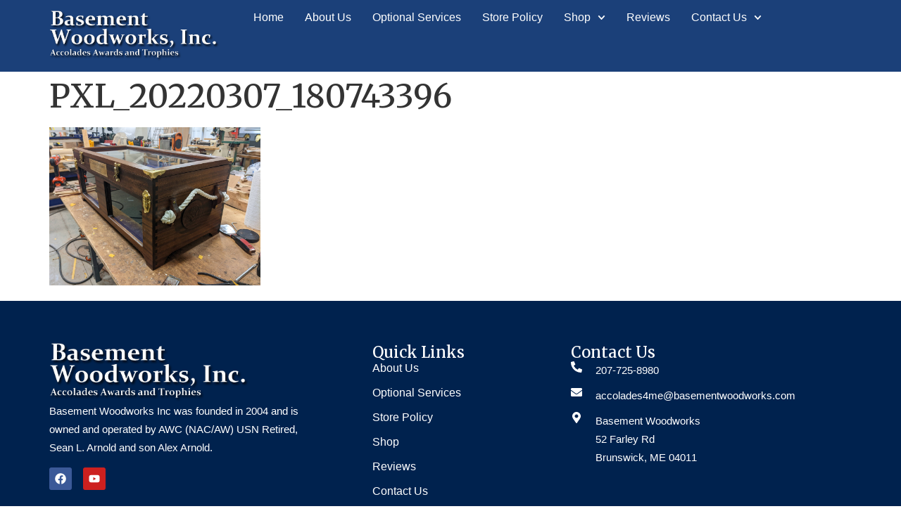

--- FILE ---
content_type: text/html; charset=UTF-8
request_url: https://basementwoodworks.com/?attachment_id=18054
body_size: 15823
content:
<!doctype html>
<html lang="en-US">
<head>
	<meta charset="UTF-8">
	<meta name="viewport" content="width=device-width, initial-scale=1">
	<link rel="profile" href="https://gmpg.org/xfn/11">
	<title>PXL_20220307_180743396 &#8211; Basement Woodworks Inc</title>
<meta name='robots' content='max-image-preview:large' />
<link rel="alternate" type="application/rss+xml" title="Basement Woodworks Inc &raquo; Feed" href="https://basementwoodworks.com/feed/" />
<link rel="alternate" type="application/rss+xml" title="Basement Woodworks Inc &raquo; Comments Feed" href="https://basementwoodworks.com/comments/feed/" />
<link rel="alternate" title="oEmbed (JSON)" type="application/json+oembed" href="https://basementwoodworks.com/wp-json/oembed/1.0/embed?url=https%3A%2F%2Fbasementwoodworks.com%2F%3Fattachment_id%3D18054" />
<link rel="alternate" title="oEmbed (XML)" type="text/xml+oembed" href="https://basementwoodworks.com/wp-json/oembed/1.0/embed?url=https%3A%2F%2Fbasementwoodworks.com%2F%3Fattachment_id%3D18054&#038;format=xml" />
<style id='wp-img-auto-sizes-contain-inline-css'>
img:is([sizes=auto i],[sizes^="auto," i]){contain-intrinsic-size:3000px 1500px}
/*# sourceURL=wp-img-auto-sizes-contain-inline-css */
</style>
<style id='wp-emoji-styles-inline-css'>

	img.wp-smiley, img.emoji {
		display: inline !important;
		border: none !important;
		box-shadow: none !important;
		height: 1em !important;
		width: 1em !important;
		margin: 0 0.07em !important;
		vertical-align: -0.1em !important;
		background: none !important;
		padding: 0 !important;
	}
/*# sourceURL=wp-emoji-styles-inline-css */
</style>
<link rel='stylesheet' id='wp-block-library-css' href='https://basementwoodworks.com/wp-includes/css/dist/block-library/style.min.css?ver=6.9' media='all' />
<style id='global-styles-inline-css'>
:root{--wp--preset--aspect-ratio--square: 1;--wp--preset--aspect-ratio--4-3: 4/3;--wp--preset--aspect-ratio--3-4: 3/4;--wp--preset--aspect-ratio--3-2: 3/2;--wp--preset--aspect-ratio--2-3: 2/3;--wp--preset--aspect-ratio--16-9: 16/9;--wp--preset--aspect-ratio--9-16: 9/16;--wp--preset--color--black: #000000;--wp--preset--color--cyan-bluish-gray: #abb8c3;--wp--preset--color--white: #ffffff;--wp--preset--color--pale-pink: #f78da7;--wp--preset--color--vivid-red: #cf2e2e;--wp--preset--color--luminous-vivid-orange: #ff6900;--wp--preset--color--luminous-vivid-amber: #fcb900;--wp--preset--color--light-green-cyan: #7bdcb5;--wp--preset--color--vivid-green-cyan: #00d084;--wp--preset--color--pale-cyan-blue: #8ed1fc;--wp--preset--color--vivid-cyan-blue: #0693e3;--wp--preset--color--vivid-purple: #9b51e0;--wp--preset--gradient--vivid-cyan-blue-to-vivid-purple: linear-gradient(135deg,rgb(6,147,227) 0%,rgb(155,81,224) 100%);--wp--preset--gradient--light-green-cyan-to-vivid-green-cyan: linear-gradient(135deg,rgb(122,220,180) 0%,rgb(0,208,130) 100%);--wp--preset--gradient--luminous-vivid-amber-to-luminous-vivid-orange: linear-gradient(135deg,rgb(252,185,0) 0%,rgb(255,105,0) 100%);--wp--preset--gradient--luminous-vivid-orange-to-vivid-red: linear-gradient(135deg,rgb(255,105,0) 0%,rgb(207,46,46) 100%);--wp--preset--gradient--very-light-gray-to-cyan-bluish-gray: linear-gradient(135deg,rgb(238,238,238) 0%,rgb(169,184,195) 100%);--wp--preset--gradient--cool-to-warm-spectrum: linear-gradient(135deg,rgb(74,234,220) 0%,rgb(151,120,209) 20%,rgb(207,42,186) 40%,rgb(238,44,130) 60%,rgb(251,105,98) 80%,rgb(254,248,76) 100%);--wp--preset--gradient--blush-light-purple: linear-gradient(135deg,rgb(255,206,236) 0%,rgb(152,150,240) 100%);--wp--preset--gradient--blush-bordeaux: linear-gradient(135deg,rgb(254,205,165) 0%,rgb(254,45,45) 50%,rgb(107,0,62) 100%);--wp--preset--gradient--luminous-dusk: linear-gradient(135deg,rgb(255,203,112) 0%,rgb(199,81,192) 50%,rgb(65,88,208) 100%);--wp--preset--gradient--pale-ocean: linear-gradient(135deg,rgb(255,245,203) 0%,rgb(182,227,212) 50%,rgb(51,167,181) 100%);--wp--preset--gradient--electric-grass: linear-gradient(135deg,rgb(202,248,128) 0%,rgb(113,206,126) 100%);--wp--preset--gradient--midnight: linear-gradient(135deg,rgb(2,3,129) 0%,rgb(40,116,252) 100%);--wp--preset--font-size--small: 13px;--wp--preset--font-size--medium: 20px;--wp--preset--font-size--large: 36px;--wp--preset--font-size--x-large: 42px;--wp--preset--spacing--20: 0.44rem;--wp--preset--spacing--30: 0.67rem;--wp--preset--spacing--40: 1rem;--wp--preset--spacing--50: 1.5rem;--wp--preset--spacing--60: 2.25rem;--wp--preset--spacing--70: 3.38rem;--wp--preset--spacing--80: 5.06rem;--wp--preset--shadow--natural: 6px 6px 9px rgba(0, 0, 0, 0.2);--wp--preset--shadow--deep: 12px 12px 50px rgba(0, 0, 0, 0.4);--wp--preset--shadow--sharp: 6px 6px 0px rgba(0, 0, 0, 0.2);--wp--preset--shadow--outlined: 6px 6px 0px -3px rgb(255, 255, 255), 6px 6px rgb(0, 0, 0);--wp--preset--shadow--crisp: 6px 6px 0px rgb(0, 0, 0);}:root { --wp--style--global--content-size: 800px;--wp--style--global--wide-size: 1200px; }:where(body) { margin: 0; }.wp-site-blocks > .alignleft { float: left; margin-right: 2em; }.wp-site-blocks > .alignright { float: right; margin-left: 2em; }.wp-site-blocks > .aligncenter { justify-content: center; margin-left: auto; margin-right: auto; }:where(.wp-site-blocks) > * { margin-block-start: 24px; margin-block-end: 0; }:where(.wp-site-blocks) > :first-child { margin-block-start: 0; }:where(.wp-site-blocks) > :last-child { margin-block-end: 0; }:root { --wp--style--block-gap: 24px; }:root :where(.is-layout-flow) > :first-child{margin-block-start: 0;}:root :where(.is-layout-flow) > :last-child{margin-block-end: 0;}:root :where(.is-layout-flow) > *{margin-block-start: 24px;margin-block-end: 0;}:root :where(.is-layout-constrained) > :first-child{margin-block-start: 0;}:root :where(.is-layout-constrained) > :last-child{margin-block-end: 0;}:root :where(.is-layout-constrained) > *{margin-block-start: 24px;margin-block-end: 0;}:root :where(.is-layout-flex){gap: 24px;}:root :where(.is-layout-grid){gap: 24px;}.is-layout-flow > .alignleft{float: left;margin-inline-start: 0;margin-inline-end: 2em;}.is-layout-flow > .alignright{float: right;margin-inline-start: 2em;margin-inline-end: 0;}.is-layout-flow > .aligncenter{margin-left: auto !important;margin-right: auto !important;}.is-layout-constrained > .alignleft{float: left;margin-inline-start: 0;margin-inline-end: 2em;}.is-layout-constrained > .alignright{float: right;margin-inline-start: 2em;margin-inline-end: 0;}.is-layout-constrained > .aligncenter{margin-left: auto !important;margin-right: auto !important;}.is-layout-constrained > :where(:not(.alignleft):not(.alignright):not(.alignfull)){max-width: var(--wp--style--global--content-size);margin-left: auto !important;margin-right: auto !important;}.is-layout-constrained > .alignwide{max-width: var(--wp--style--global--wide-size);}body .is-layout-flex{display: flex;}.is-layout-flex{flex-wrap: wrap;align-items: center;}.is-layout-flex > :is(*, div){margin: 0;}body .is-layout-grid{display: grid;}.is-layout-grid > :is(*, div){margin: 0;}body{padding-top: 0px;padding-right: 0px;padding-bottom: 0px;padding-left: 0px;}a:where(:not(.wp-element-button)){text-decoration: underline;}:root :where(.wp-element-button, .wp-block-button__link){background-color: #32373c;border-width: 0;color: #fff;font-family: inherit;font-size: inherit;font-style: inherit;font-weight: inherit;letter-spacing: inherit;line-height: inherit;padding-top: calc(0.667em + 2px);padding-right: calc(1.333em + 2px);padding-bottom: calc(0.667em + 2px);padding-left: calc(1.333em + 2px);text-decoration: none;text-transform: inherit;}.has-black-color{color: var(--wp--preset--color--black) !important;}.has-cyan-bluish-gray-color{color: var(--wp--preset--color--cyan-bluish-gray) !important;}.has-white-color{color: var(--wp--preset--color--white) !important;}.has-pale-pink-color{color: var(--wp--preset--color--pale-pink) !important;}.has-vivid-red-color{color: var(--wp--preset--color--vivid-red) !important;}.has-luminous-vivid-orange-color{color: var(--wp--preset--color--luminous-vivid-orange) !important;}.has-luminous-vivid-amber-color{color: var(--wp--preset--color--luminous-vivid-amber) !important;}.has-light-green-cyan-color{color: var(--wp--preset--color--light-green-cyan) !important;}.has-vivid-green-cyan-color{color: var(--wp--preset--color--vivid-green-cyan) !important;}.has-pale-cyan-blue-color{color: var(--wp--preset--color--pale-cyan-blue) !important;}.has-vivid-cyan-blue-color{color: var(--wp--preset--color--vivid-cyan-blue) !important;}.has-vivid-purple-color{color: var(--wp--preset--color--vivid-purple) !important;}.has-black-background-color{background-color: var(--wp--preset--color--black) !important;}.has-cyan-bluish-gray-background-color{background-color: var(--wp--preset--color--cyan-bluish-gray) !important;}.has-white-background-color{background-color: var(--wp--preset--color--white) !important;}.has-pale-pink-background-color{background-color: var(--wp--preset--color--pale-pink) !important;}.has-vivid-red-background-color{background-color: var(--wp--preset--color--vivid-red) !important;}.has-luminous-vivid-orange-background-color{background-color: var(--wp--preset--color--luminous-vivid-orange) !important;}.has-luminous-vivid-amber-background-color{background-color: var(--wp--preset--color--luminous-vivid-amber) !important;}.has-light-green-cyan-background-color{background-color: var(--wp--preset--color--light-green-cyan) !important;}.has-vivid-green-cyan-background-color{background-color: var(--wp--preset--color--vivid-green-cyan) !important;}.has-pale-cyan-blue-background-color{background-color: var(--wp--preset--color--pale-cyan-blue) !important;}.has-vivid-cyan-blue-background-color{background-color: var(--wp--preset--color--vivid-cyan-blue) !important;}.has-vivid-purple-background-color{background-color: var(--wp--preset--color--vivid-purple) !important;}.has-black-border-color{border-color: var(--wp--preset--color--black) !important;}.has-cyan-bluish-gray-border-color{border-color: var(--wp--preset--color--cyan-bluish-gray) !important;}.has-white-border-color{border-color: var(--wp--preset--color--white) !important;}.has-pale-pink-border-color{border-color: var(--wp--preset--color--pale-pink) !important;}.has-vivid-red-border-color{border-color: var(--wp--preset--color--vivid-red) !important;}.has-luminous-vivid-orange-border-color{border-color: var(--wp--preset--color--luminous-vivid-orange) !important;}.has-luminous-vivid-amber-border-color{border-color: var(--wp--preset--color--luminous-vivid-amber) !important;}.has-light-green-cyan-border-color{border-color: var(--wp--preset--color--light-green-cyan) !important;}.has-vivid-green-cyan-border-color{border-color: var(--wp--preset--color--vivid-green-cyan) !important;}.has-pale-cyan-blue-border-color{border-color: var(--wp--preset--color--pale-cyan-blue) !important;}.has-vivid-cyan-blue-border-color{border-color: var(--wp--preset--color--vivid-cyan-blue) !important;}.has-vivid-purple-border-color{border-color: var(--wp--preset--color--vivid-purple) !important;}.has-vivid-cyan-blue-to-vivid-purple-gradient-background{background: var(--wp--preset--gradient--vivid-cyan-blue-to-vivid-purple) !important;}.has-light-green-cyan-to-vivid-green-cyan-gradient-background{background: var(--wp--preset--gradient--light-green-cyan-to-vivid-green-cyan) !important;}.has-luminous-vivid-amber-to-luminous-vivid-orange-gradient-background{background: var(--wp--preset--gradient--luminous-vivid-amber-to-luminous-vivid-orange) !important;}.has-luminous-vivid-orange-to-vivid-red-gradient-background{background: var(--wp--preset--gradient--luminous-vivid-orange-to-vivid-red) !important;}.has-very-light-gray-to-cyan-bluish-gray-gradient-background{background: var(--wp--preset--gradient--very-light-gray-to-cyan-bluish-gray) !important;}.has-cool-to-warm-spectrum-gradient-background{background: var(--wp--preset--gradient--cool-to-warm-spectrum) !important;}.has-blush-light-purple-gradient-background{background: var(--wp--preset--gradient--blush-light-purple) !important;}.has-blush-bordeaux-gradient-background{background: var(--wp--preset--gradient--blush-bordeaux) !important;}.has-luminous-dusk-gradient-background{background: var(--wp--preset--gradient--luminous-dusk) !important;}.has-pale-ocean-gradient-background{background: var(--wp--preset--gradient--pale-ocean) !important;}.has-electric-grass-gradient-background{background: var(--wp--preset--gradient--electric-grass) !important;}.has-midnight-gradient-background{background: var(--wp--preset--gradient--midnight) !important;}.has-small-font-size{font-size: var(--wp--preset--font-size--small) !important;}.has-medium-font-size{font-size: var(--wp--preset--font-size--medium) !important;}.has-large-font-size{font-size: var(--wp--preset--font-size--large) !important;}.has-x-large-font-size{font-size: var(--wp--preset--font-size--x-large) !important;}
:root :where(.wp-block-pullquote){font-size: 1.5em;line-height: 1.6;}
/*# sourceURL=global-styles-inline-css */
</style>
<link rel='stylesheet' id='woocommerce-layout-css' href='https://basementwoodworks.com/wp-content/plugins/woocommerce/assets/css/woocommerce-layout.css?ver=10.3.7' media='all' />
<link rel='stylesheet' id='woocommerce-smallscreen-css' href='https://basementwoodworks.com/wp-content/plugins/woocommerce/assets/css/woocommerce-smallscreen.css?ver=10.3.7' media='only screen and (max-width: 768px)' />
<link rel='stylesheet' id='woocommerce-general-css' href='https://basementwoodworks.com/wp-content/plugins/woocommerce/assets/css/woocommerce.css?ver=10.3.7' media='all' />
<style id='woocommerce-inline-inline-css'>
.woocommerce form .form-row .required { visibility: visible; }
/*# sourceURL=woocommerce-inline-inline-css */
</style>
<link rel='stylesheet' id='brands-styles-css' href='https://basementwoodworks.com/wp-content/plugins/woocommerce/assets/css/brands.css?ver=10.3.7' media='all' />
<link rel='stylesheet' id='hello-elementor-css' href='https://basementwoodworks.com/wp-content/themes/hello-elementor/assets/css/reset.css?ver=3.4.5' media='all' />
<link rel='stylesheet' id='hello-elementor-theme-style-css' href='https://basementwoodworks.com/wp-content/themes/hello-elementor/assets/css/theme.css?ver=3.4.5' media='all' />
<link rel='stylesheet' id='hello-elementor-header-footer-css' href='https://basementwoodworks.com/wp-content/themes/hello-elementor/assets/css/header-footer.css?ver=3.4.5' media='all' />
<link rel='stylesheet' id='elementor-frontend-css' href='https://basementwoodworks.com/wp-content/plugins/elementor/assets/css/frontend.min.css?ver=3.34.1' media='all' />
<link rel='stylesheet' id='elementor-post-19151-css' href='https://basementwoodworks.com/wp-content/uploads/elementor/css/post-19151.css?ver=1768866160' media='all' />
<link rel='stylesheet' id='widget-image-css' href='https://basementwoodworks.com/wp-content/plugins/elementor/assets/css/widget-image.min.css?ver=3.34.1' media='all' />
<link rel='stylesheet' id='widget-nav-menu-css' href='https://basementwoodworks.com/wp-content/plugins/elementor-pro/assets/css/widget-nav-menu.min.css?ver=3.34.0' media='all' />
<link rel='stylesheet' id='e-sticky-css' href='https://basementwoodworks.com/wp-content/plugins/elementor-pro/assets/css/modules/sticky.min.css?ver=3.34.0' media='all' />
<link rel='stylesheet' id='widget-social-icons-css' href='https://basementwoodworks.com/wp-content/plugins/elementor/assets/css/widget-social-icons.min.css?ver=3.34.1' media='all' />
<link rel='stylesheet' id='e-apple-webkit-css' href='https://basementwoodworks.com/wp-content/plugins/elementor/assets/css/conditionals/apple-webkit.min.css?ver=3.34.1' media='all' />
<link rel='stylesheet' id='widget-heading-css' href='https://basementwoodworks.com/wp-content/plugins/elementor/assets/css/widget-heading.min.css?ver=3.34.1' media='all' />
<link rel='stylesheet' id='widget-icon-list-css' href='https://basementwoodworks.com/wp-content/plugins/elementor/assets/css/widget-icon-list.min.css?ver=3.34.1' media='all' />
<link rel='stylesheet' id='elementor-post-19155-css' href='https://basementwoodworks.com/wp-content/uploads/elementor/css/post-19155.css?ver=1768866160' media='all' />
<link rel='stylesheet' id='elementor-post-19157-css' href='https://basementwoodworks.com/wp-content/uploads/elementor/css/post-19157.css?ver=1768866160' media='all' />
<link rel='stylesheet' id='hello-elementor-child-style-css' href='https://basementwoodworks.com/wp-content/themes/hello-theme-child-master/style.css?ver=2.0.0' media='all' />
<link rel='stylesheet' id='elementor-gf-roboto-css' href='https://fonts.googleapis.com/css?family=Roboto:100,100italic,200,200italic,300,300italic,400,400italic,500,500italic,600,600italic,700,700italic,800,800italic,900,900italic&#038;display=swap' media='all' />
<link rel='stylesheet' id='elementor-gf-robotoslab-css' href='https://fonts.googleapis.com/css?family=Roboto+Slab:100,100italic,200,200italic,300,300italic,400,400italic,500,500italic,600,600italic,700,700italic,800,800italic,900,900italic&#038;display=swap' media='all' />
<link rel='stylesheet' id='elementor-gf-merriweather-css' href='https://fonts.googleapis.com/css?family=Merriweather:100,100italic,200,200italic,300,300italic,400,400italic,500,500italic,600,600italic,700,700italic,800,800italic,900,900italic&#038;display=swap' media='all' />
<script type="text/template" id="tmpl-variation-template">
	<div class="woocommerce-variation-description">{{{ data.variation.variation_description }}}</div>
	<div class="woocommerce-variation-price">{{{ data.variation.price_html }}}</div>
	<div class="woocommerce-variation-availability">{{{ data.variation.availability_html }}}</div>
</script>
<script type="text/template" id="tmpl-unavailable-variation-template">
	<p role="alert">Sorry, this product is unavailable. Please choose a different combination.</p>
</script>
<script src="https://basementwoodworks.com/wp-includes/js/jquery/jquery.min.js?ver=3.7.1.2" id="jquery-core-js"></script>
<script src="https://basementwoodworks.com/wp-includes/js/jquery/jquery-migrate.min.js?ver=3.4.1" id="jquery-migrate-js"></script>
<script src="https://basementwoodworks.com/wp-includes/js/underscore.min.js?ver=1.13.7" id="underscore-js"></script>
<script id="wp-util-js-extra">
var _wpUtilSettings = {"ajax":{"url":"/wp-admin/admin-ajax.php"}};
//# sourceURL=wp-util-js-extra
</script>
<script src="https://basementwoodworks.com/wp-includes/js/wp-util.min.js?ver=6.9" id="wp-util-js"></script>
<script src="https://basementwoodworks.com/wp-content/plugins/woocommerce/assets/js/jquery-blockui/jquery.blockUI.min.js?ver=2.7.0-wc.10.3.7" id="wc-jquery-blockui-js" defer data-wp-strategy="defer"></script>
<script id="wc-add-to-cart-variation-js-extra">
var wc_add_to_cart_variation_params = {"wc_ajax_url":"/?wc-ajax=%%endpoint%%","i18n_no_matching_variations_text":"Sorry, no products matched your selection. Please choose a different combination.","i18n_make_a_selection_text":"Please select some product options before adding this product to your cart.","i18n_unavailable_text":"Sorry, this product is unavailable. Please choose a different combination.","i18n_reset_alert_text":"Your selection has been reset. Please select some product options before adding this product to your cart."};
//# sourceURL=wc-add-to-cart-variation-js-extra
</script>
<script src="https://basementwoodworks.com/wp-content/plugins/woocommerce/assets/js/frontend/add-to-cart-variation.min.js?ver=10.3.7" id="wc-add-to-cart-variation-js" defer data-wp-strategy="defer"></script>
<script id="wc-add-to-cart-js-extra">
var wc_add_to_cart_params = {"ajax_url":"/wp-admin/admin-ajax.php","wc_ajax_url":"/?wc-ajax=%%endpoint%%","i18n_view_cart":"View cart","cart_url":"https://basementwoodworks.com/cart/","is_cart":"","cart_redirect_after_add":"no"};
//# sourceURL=wc-add-to-cart-js-extra
</script>
<script src="https://basementwoodworks.com/wp-content/plugins/woocommerce/assets/js/frontend/add-to-cart.min.js?ver=10.3.7" id="wc-add-to-cart-js" defer data-wp-strategy="defer"></script>
<script src="https://basementwoodworks.com/wp-content/plugins/woocommerce/assets/js/js-cookie/js.cookie.min.js?ver=2.1.4-wc.10.3.7" id="wc-js-cookie-js" defer data-wp-strategy="defer"></script>
<script id="woocommerce-js-extra">
var woocommerce_params = {"ajax_url":"/wp-admin/admin-ajax.php","wc_ajax_url":"/?wc-ajax=%%endpoint%%","i18n_password_show":"Show password","i18n_password_hide":"Hide password"};
//# sourceURL=woocommerce-js-extra
</script>
<script src="https://basementwoodworks.com/wp-content/plugins/woocommerce/assets/js/frontend/woocommerce.min.js?ver=10.3.7" id="woocommerce-js" defer data-wp-strategy="defer"></script>
<link rel="https://api.w.org/" href="https://basementwoodworks.com/wp-json/" /><link rel="alternate" title="JSON" type="application/json" href="https://basementwoodworks.com/wp-json/wp/v2/media/18054" /><link rel="EditURI" type="application/rsd+xml" title="RSD" href="https://basementwoodworks.com/xmlrpc.php?rsd" />
<meta name="generator" content="WordPress 6.9" />
<meta name="generator" content="WooCommerce 10.3.7" />
<link rel="canonical" href="https://basementwoodworks.com/?attachment_id=18054" />
<link rel='shortlink' href='https://basementwoodworks.com/?p=18054' />
	<noscript><style>.woocommerce-product-gallery{ opacity: 1 !important; }</style></noscript>
	<meta name="generator" content="Elementor 3.34.1; features: e_font_icon_svg, additional_custom_breakpoints; settings: css_print_method-external, google_font-enabled, font_display-swap">
			<style>
				.e-con.e-parent:nth-of-type(n+4):not(.e-lazyloaded):not(.e-no-lazyload),
				.e-con.e-parent:nth-of-type(n+4):not(.e-lazyloaded):not(.e-no-lazyload) * {
					background-image: none !important;
				}
				@media screen and (max-height: 1024px) {
					.e-con.e-parent:nth-of-type(n+3):not(.e-lazyloaded):not(.e-no-lazyload),
					.e-con.e-parent:nth-of-type(n+3):not(.e-lazyloaded):not(.e-no-lazyload) * {
						background-image: none !important;
					}
				}
				@media screen and (max-height: 640px) {
					.e-con.e-parent:nth-of-type(n+2):not(.e-lazyloaded):not(.e-no-lazyload),
					.e-con.e-parent:nth-of-type(n+2):not(.e-lazyloaded):not(.e-no-lazyload) * {
						background-image: none !important;
					}
				}
			</style>
			<link rel="icon" href="https://basementwoodworks.com/wp-content/uploads/cropped-favicon-32x32.jpg" sizes="32x32" />
<link rel="icon" href="https://basementwoodworks.com/wp-content/uploads/cropped-favicon-192x192.jpg" sizes="192x192" />
<link rel="apple-touch-icon" href="https://basementwoodworks.com/wp-content/uploads/cropped-favicon-180x180.jpg" />
<meta name="msapplication-TileImage" content="https://basementwoodworks.com/wp-content/uploads/cropped-favicon-270x270.jpg" />
		<style id="wp-custom-css">
			
@media(max-width: 1024px) {
    .navigationcol nav {
        position: fixed !important;
        width: 100% !important;
        height: 100vh;
        margin-top: 0 !important;
        border: 0;
        left: 0 !important;
        top: 0 !important;
        max-width: 280px;
        height: 100% !important;
        flex-direction: column;
        box-shadow: 0 0 9px 0 #9a9999;
        transform: translatex(-350px) scaleY(1) !important;
        transition-duration: 0.5s;
        opacity: 1 !important;
	padding-top: 20px;
        z-index: 9999 !important;
        --menu-height: 1000vmax !important;
        max-height: 100% !important;
    }
   .navigationcol .elementor-menu-toggle.elementor-active + nav {
  transform: translateX(0) !important;
}
}


.list-txt ul {
    padding-left: 16px;
}

.mail-txt a {
	    white-space: normal !important;
    overflow-wrap: anywhere;
    word-break: break-word;
    display: inline-block;
}

.contact-frm .wpforms-submit:after{
    display: none;
}

.contact-frm label.wpforms-field-label {
    font-weight: 500;
}

.contact-frm input[type=text]:focus, .contact-frm input[type=email]:focus, .contact-frm textarea:focus{
    box-shadow: none !important;
    outline: none !important;
}

.contact-frm button#wpforms-submit-19129 {
	font-family: "Helvetica", Sans-serif;
    font-size: 16px;
    font-weight: 500;
    text-transform: capitalize;
    font-style: normal;
    text-decoration: none;
    line-height: 20px;
    color: var(--e-global-color-dbc432d);
    background-color: var(--e-global-color-primary);
    border-radius: 5px 5px 5px 5px;
    padding: 12px 28px 14px 28px;
}

.contact-frm button#wpforms-submit-19129:hover {
	color: var(--e-global-color-dbc432d);
    background-color: var(--e-global-color-accent);
    border-radius: 5px 5px 5px 5px;
}

.contact-frm .wpforms-head-container {
    padding-bottom: 10px !important;
}



/* Shop Page */

.prod-categ h5 {
    background-color: #CF2E2E;
    padding-left: 15px;
    padding-right: 10px;
    padding-top: 10px;
    padding-bottom: 10px;
    color: white;
	  margin-top: 0 !important;
}

.prod-categ ul.product-categories {
    padding-left: 34px;
}

.prod-categ ul.children {
    padding-left: 20px;
}

.prod-categ ul.product-categories
 {
    margin-right: 20px !important;
    margin-bottom: 20px !important;
}

.gogl-rev .ti-widget-container {
    padding-bottom: 12px;
}

img.attachment-woocommerce_thumbnail.size-woocommerce_thumbnail {
    height: 250px !important;
    object-fit: cover;
}

.woocommerce ul.products li.product h2 {
  display: -webkit-box;
  -webkit-line-clamp: 2; /* Limit to 2 lines */
  -webkit-box-orient: vertical;
  overflow: hidden;
  text-overflow: ellipsis;
  line-height: 1.4em; /* Adjust line height */
  height: 5em; /* line-height × number of lines */
	font-size: 18px !important;
}

.woocommerce-shop bdi {
    font-size: 18px;
}





/* Checkout Page */
.woocommerce-checkout main#content {
   padding-top: 60px !important;
	 padding-bottom: 60px !important;
}

.woocommerce-checkout p.wc-block-components-checkout-order-summary__title-text {
    font-size: 20px !important;
}

.woocommerce-checkout h3.wc-block-components-product-name {
    font-size: 20px !important;
}





/* Cart page */
.woocommerce-cart h1.entry-title {
    padding-top: 60px;
}

.woocommerce-cart table tfoot th, table thead th {
    font-size: 16px;
}

.woocommerce-cart table {
    font-size: 16px !important;
}

.woocommerce-cart dd, dl, dt, li, ol, ul, p {
    font-size: 15px;
}

.woocommerce-cart .wc-block-components-product-metadata {
    font-size: 16px;
}

.woocommerce-cart button.wc-block-cart-item__remove-link {
    font-size: 14px !important;
    text-decoration: none !important;
}

.woocommerce-cart button.wc-block-cart-item__remove-link:hover {
	color: #CF2E2E !important;
}

.woocommerce-cart a.wc-block-components-product-name {
    text-decoration: none;
    font-weight: 600;
}

.woocommerce-cart h2.wp-block-woocommerce-cart-order-summary-heading-block.wc-block-cart__totals-title {
    font-size: 16px;
}

.woocommerce-cart a.wc-block-components-button.wp-element-button.wc-block-cart__submit-button.contained {
	background-color: #1B4079;
  color: white;
  text-decoration: none;
	border-radius: 5px 5px 5px 5px;
}

.woocommerce-cart a.wc-block-components-button.wp-element-button.wc-block-cart__submit-button.contained:hover {
	background-color: #cf2e2e;
}

.woocommerce-cart .alignwide {
    margin-inline: -0px !important;
}

.woocommerce-cart a.wc-block-components-button.wp-element-button.wc-block-cart__submit-button.contained:focus
 {
    display: none;
}




/* Single Product Page */

.single-product main#main {
    padding-top: 60px !important;
}

.single-product td.woocommerce-product-attributes-item__value {
    padding: 15px !important;
}

.single-product h2.wc-pao-addon-name {
    font-size: 22px;
    padding-bottom: 10px;
}

.single-product span#productTitle {
    font-size: 15px;
    font-family: "Helvetica", Sans-serif;
    font-size: 16px;
    font-weight: 400;
    font-style: normal;
    text-decoration: none;
    line-height: 26px;
}

.woocommerce ul.products li.product .button {
	background-color: #1b4079;
	color: #ffffff;
}

.woocommerce ul.products li.product .button:hover {
	background-color: #cf2e2e;
	color: #ffffff;
}

.single-product a.added_to_cart.wc-forward {
    padding-left: 10px;
}

.single-product bdi {
    color: #1b4079;
    font-size: 18px;
}

.woocommerce .quantity .qty {
    width: 5em;
}

.woocommerce:where(body:not(.woocommerce-block-theme-has-button-styles)) button.button.alt {
    background-color: #1b4079 !important;
	padding: 13px 20px 13px 20px;
}

.single-product button.single_add_to_cart_button.button.alt.disabled.wc-variation-selection-needed {
    padding: 13px 20px 13px 20px;
}

.single-product button.single_add_to_cart_button.button.alt.disabled.wc-variation-selection-needed {
    padding: 13px 20px 13px 20px;
}




/* My Account Page */

.woocommerce-account main#content {
    padding-top: 60px;
    padding-bottom: 60px;
}

.woocommerce-account button.woocommerce-Button.button {
    margin-top: 30px;
}

.woocommerce-account a {
    text-decoration: none !important;
}

.woocommerce-account button.woocommerce-Button.button {
    background-color: var(--e-global-color-primary);
    font-family: "Helvetica", Sans-serif;
    font-size: 16px;
    font-weight: 500;
    text-transform: capitalize;
    font-style: normal;
    text-decoration: none;
    line-height: 20px;
    color: var(--e-global-color-dbc432d);
    border-radius: 5px 5px 5px 5px;
    padding: 14px 28px 14px 28px;
}

.woocommerce-account button.woocommerce-Button.button:hover {
    background-color: #cf2e2e;
}

.woocommerce-account button.woocommerce-button.button.woocommerce-form-login__submit {
    background-color: var(--e-global-color-primary);
    font-family: "Helvetica", Sans-serif;
    font-size: 16px;
    font-weight: 500;
    text-transform: capitalize;
    font-style: normal;
    text-decoration: none;
    line-height: 20px;
    color: var(--e-global-color-dbc432d);
    border-radius: 5px 5px 5px 5px;
    padding: 14px 28px 14px 28px;
}

.woocommerce-account button.woocommerce-button.button.woocommerce-form-login__submit:hover {
    background-color: #cf2e2e;
}






@media (max-width: 767px) {
.woocommerce-cart main#content {
    padding-left: 20px !important;
    padding-right: 20px !important;
}
.woocommerce-cart h1.entry-title {
    padding-top: 30px;
}
	
.woocommerce-checkout main#content {
   padding-top: 30px !important;
	 padding-bottom: 30px !important;
}
	
.woocommerce-checkout main#content {
    padding-left: 20px !important;
    padding-right: 20px !important;
}
	
	
}



		</style>
		</head>
<body class="attachment wp-singular attachment-template-default single single-attachment postid-18054 attachmentid-18054 attachment-jpeg wp-custom-logo wp-embed-responsive wp-theme-hello-elementor wp-child-theme-hello-theme-child-master theme-hello-elementor woocommerce-no-js hello-elementor-default elementor-default elementor-kit-19151">


<a class="skip-link screen-reader-text" href="#content">Skip to content</a>

		<header data-elementor-type="header" data-elementor-id="19155" class="elementor elementor-19155 elementor-location-header" data-elementor-post-type="elementor_library">
			<div class="elementor-element elementor-element-6fbfa22b e-flex e-con-boxed e-con e-parent" data-id="6fbfa22b" data-element_type="container" data-settings="{&quot;background_background&quot;:&quot;classic&quot;,&quot;sticky&quot;:&quot;top&quot;,&quot;sticky_on&quot;:[&quot;desktop&quot;,&quot;tablet&quot;,&quot;mobile&quot;],&quot;sticky_offset&quot;:0,&quot;sticky_effects_offset&quot;:0,&quot;sticky_anchor_link_offset&quot;:0}">
					<div class="e-con-inner">
		<div class="elementor-element elementor-element-5890def0 e-con-full e-flex e-con e-child" data-id="5890def0" data-element_type="container">
				<div class="elementor-element elementor-element-32ec95aa elementor-widget elementor-widget-theme-site-logo elementor-widget-image" data-id="32ec95aa" data-element_type="widget" data-widget_type="theme-site-logo.default">
				<div class="elementor-widget-container">
											<a href="https://basementwoodworks.com">
			<img width="395" height="117" src="https://basementwoodworks.com/wp-content/uploads/logo.webp" class="attachment-full size-full wp-image-19255" alt="" srcset="https://basementwoodworks.com/wp-content/uploads/logo.webp 395w, https://basementwoodworks.com/wp-content/uploads/logo-300x89.webp 300w, https://basementwoodworks.com/wp-content/uploads/logo-150x44.webp 150w, https://basementwoodworks.com/wp-content/uploads/logo-180x53.webp 180w" sizes="(max-width: 395px) 100vw, 395px" />				</a>
											</div>
				</div>
				</div>
		<div class="elementor-element elementor-element-588da29a e-con-full e-flex e-con e-child" data-id="588da29a" data-element_type="container">
				<div class="elementor-element elementor-element-71f0416d navigationcol elementor-nav-menu--dropdown-tablet elementor-nav-menu__text-align-aside elementor-nav-menu--toggle elementor-nav-menu--burger elementor-widget elementor-widget-nav-menu" data-id="71f0416d" data-element_type="widget" data-settings="{&quot;submenu_icon&quot;:{&quot;value&quot;:&quot;&lt;svg aria-hidden=\&quot;true\&quot; class=\&quot;fa-svg-chevron-down e-font-icon-svg e-fas-chevron-down\&quot; viewBox=\&quot;0 0 448 512\&quot; xmlns=\&quot;http:\/\/www.w3.org\/2000\/svg\&quot;&gt;&lt;path d=\&quot;M207.029 381.476L12.686 187.132c-9.373-9.373-9.373-24.569 0-33.941l22.667-22.667c9.357-9.357 24.522-9.375 33.901-.04L224 284.505l154.745-154.021c9.379-9.335 24.544-9.317 33.901.04l22.667 22.667c9.373 9.373 9.373 24.569 0 33.941L240.971 381.476c-9.373 9.372-24.569 9.372-33.942 0z\&quot;&gt;&lt;\/path&gt;&lt;\/svg&gt;&quot;,&quot;library&quot;:&quot;fa-solid&quot;},&quot;layout&quot;:&quot;horizontal&quot;,&quot;toggle&quot;:&quot;burger&quot;}" data-widget_type="nav-menu.default">
				<div class="elementor-widget-container">
								<nav aria-label="Menu" class="elementor-nav-menu--main elementor-nav-menu__container elementor-nav-menu--layout-horizontal e--pointer-none">
				<ul id="menu-1-71f0416d" class="elementor-nav-menu"><li class="menu-item menu-item-type-post_type menu-item-object-page menu-item-home menu-item-19210"><a href="https://basementwoodworks.com/" class="elementor-item">Home</a></li>
<li class="menu-item menu-item-type-post_type menu-item-object-page menu-item-19209"><a href="https://basementwoodworks.com/about-us/" class="elementor-item">About Us</a></li>
<li class="menu-item menu-item-type-post_type menu-item-object-page menu-item-19213"><a href="https://basementwoodworks.com/optional-services/" class="elementor-item">Optional Services</a></li>
<li class="menu-item menu-item-type-post_type menu-item-object-page menu-item-19212"><a href="https://basementwoodworks.com/store-policy/" class="elementor-item">Store Policy</a></li>
<li class="menu-item menu-item-type-custom menu-item-object-custom menu-item-has-children menu-item-19280"><a href="/shop/" class="elementor-item">Shop</a>
<ul class="sub-menu elementor-nav-menu--dropdown">
	<li class="menu-item menu-item-type-custom menu-item-object-custom menu-item-19281"><a href="/product-category/military-shadow-boxes/" class="elementor-sub-item">Military Shadow Boxes</a></li>
	<li class="menu-item menu-item-type-custom menu-item-object-custom menu-item-19282"><a href="/product-category/personalized-gifts/" class="elementor-sub-item">Personalized Gifts</a></li>
	<li class="menu-item menu-item-type-custom menu-item-object-custom menu-item-19283"><a href="/product-category/military-statues-figurines/" class="elementor-sub-item">Military Statues &#038; Figurines</a></li>
	<li class="menu-item menu-item-type-custom menu-item-object-custom menu-item-19284"><a href="/product-category/u-s-and-military-service-flags/" class="elementor-sub-item">U.S. and Military Service Flags</a></li>
	<li class="menu-item menu-item-type-custom menu-item-object-custom menu-item-19285"><a href="/product-category/trophies-plaques/plaques/" class="elementor-sub-item">Plaques</a></li>
</ul>
</li>
<li class="menu-item menu-item-type-post_type menu-item-object-page menu-item-19211"><a href="https://basementwoodworks.com/reviews/" class="elementor-item">Reviews</a></li>
<li class="menu-item menu-item-type-post_type menu-item-object-page menu-item-has-children menu-item-19208"><a href="https://basementwoodworks.com/contact-us/" class="elementor-item">Contact Us</a>
<ul class="sub-menu elementor-nav-menu--dropdown">
	<li class="menu-item menu-item-type-post_type menu-item-object-page menu-item-19223"><a href="https://basementwoodworks.com/bath-me/" class="elementor-sub-item">Bath Me</a></li>
	<li class="menu-item menu-item-type-post_type menu-item-object-page menu-item-19222"><a href="https://basementwoodworks.com/falmouth-me/" class="elementor-sub-item">Falmouth Me</a></li>
	<li class="menu-item menu-item-type-post_type menu-item-object-page menu-item-19221"><a href="https://basementwoodworks.com/freeport-me/" class="elementor-sub-item">Freeport Me</a></li>
	<li class="menu-item menu-item-type-post_type menu-item-object-page menu-item-19220"><a href="https://basementwoodworks.com/lisbon-me/" class="elementor-sub-item">Lisbon Me</a></li>
	<li class="menu-item menu-item-type-post_type menu-item-object-page menu-item-19219"><a href="https://basementwoodworks.com/topsham-me/" class="elementor-sub-item">Topsham Me</a></li>
	<li class="menu-item menu-item-type-post_type menu-item-object-page menu-item-19224"><a href="https://basementwoodworks.com/yarmouth-me/" class="elementor-sub-item">Yarmouth Me</a></li>
</ul>
</li>
</ul>			</nav>
					<div class="elementor-menu-toggle" role="button" tabindex="0" aria-label="Menu Toggle" aria-expanded="false">
			<svg aria-hidden="true" role="presentation" class="elementor-menu-toggle__icon--open e-font-icon-svg e-fas-align-right" viewBox="0 0 448 512" xmlns="http://www.w3.org/2000/svg"><path d="M16 224h416a16 16 0 0 0 16-16v-32a16 16 0 0 0-16-16H16a16 16 0 0 0-16 16v32a16 16 0 0 0 16 16zm416 192H16a16 16 0 0 0-16 16v32a16 16 0 0 0 16 16h416a16 16 0 0 0 16-16v-32a16 16 0 0 0-16-16zm3.17-384H172.83A12.82 12.82 0 0 0 160 44.83v38.34A12.82 12.82 0 0 0 172.83 96h262.34A12.82 12.82 0 0 0 448 83.17V44.83A12.82 12.82 0 0 0 435.17 32zm0 256H172.83A12.82 12.82 0 0 0 160 300.83v38.34A12.82 12.82 0 0 0 172.83 352h262.34A12.82 12.82 0 0 0 448 339.17v-38.34A12.82 12.82 0 0 0 435.17 288z"></path></svg><svg aria-hidden="true" role="presentation" class="elementor-menu-toggle__icon--close e-font-icon-svg e-eicon-close" viewBox="0 0 1000 1000" xmlns="http://www.w3.org/2000/svg"><path d="M742 167L500 408 258 167C246 154 233 150 217 150 196 150 179 158 167 167 154 179 150 196 150 212 150 229 154 242 171 254L408 500 167 742C138 771 138 800 167 829 196 858 225 858 254 829L496 587 738 829C750 842 767 846 783 846 800 846 817 842 829 829 842 817 846 804 846 783 846 767 842 750 829 737L588 500 833 258C863 229 863 200 833 171 804 137 775 137 742 167Z"></path></svg>		</div>
					<nav class="elementor-nav-menu--dropdown elementor-nav-menu__container" aria-hidden="true">
				<ul id="menu-2-71f0416d" class="elementor-nav-menu"><li class="menu-item menu-item-type-post_type menu-item-object-page menu-item-home menu-item-19210"><a href="https://basementwoodworks.com/" class="elementor-item" tabindex="-1">Home</a></li>
<li class="menu-item menu-item-type-post_type menu-item-object-page menu-item-19209"><a href="https://basementwoodworks.com/about-us/" class="elementor-item" tabindex="-1">About Us</a></li>
<li class="menu-item menu-item-type-post_type menu-item-object-page menu-item-19213"><a href="https://basementwoodworks.com/optional-services/" class="elementor-item" tabindex="-1">Optional Services</a></li>
<li class="menu-item menu-item-type-post_type menu-item-object-page menu-item-19212"><a href="https://basementwoodworks.com/store-policy/" class="elementor-item" tabindex="-1">Store Policy</a></li>
<li class="menu-item menu-item-type-custom menu-item-object-custom menu-item-has-children menu-item-19280"><a href="/shop/" class="elementor-item" tabindex="-1">Shop</a>
<ul class="sub-menu elementor-nav-menu--dropdown">
	<li class="menu-item menu-item-type-custom menu-item-object-custom menu-item-19281"><a href="/product-category/military-shadow-boxes/" class="elementor-sub-item" tabindex="-1">Military Shadow Boxes</a></li>
	<li class="menu-item menu-item-type-custom menu-item-object-custom menu-item-19282"><a href="/product-category/personalized-gifts/" class="elementor-sub-item" tabindex="-1">Personalized Gifts</a></li>
	<li class="menu-item menu-item-type-custom menu-item-object-custom menu-item-19283"><a href="/product-category/military-statues-figurines/" class="elementor-sub-item" tabindex="-1">Military Statues &#038; Figurines</a></li>
	<li class="menu-item menu-item-type-custom menu-item-object-custom menu-item-19284"><a href="/product-category/u-s-and-military-service-flags/" class="elementor-sub-item" tabindex="-1">U.S. and Military Service Flags</a></li>
	<li class="menu-item menu-item-type-custom menu-item-object-custom menu-item-19285"><a href="/product-category/trophies-plaques/plaques/" class="elementor-sub-item" tabindex="-1">Plaques</a></li>
</ul>
</li>
<li class="menu-item menu-item-type-post_type menu-item-object-page menu-item-19211"><a href="https://basementwoodworks.com/reviews/" class="elementor-item" tabindex="-1">Reviews</a></li>
<li class="menu-item menu-item-type-post_type menu-item-object-page menu-item-has-children menu-item-19208"><a href="https://basementwoodworks.com/contact-us/" class="elementor-item" tabindex="-1">Contact Us</a>
<ul class="sub-menu elementor-nav-menu--dropdown">
	<li class="menu-item menu-item-type-post_type menu-item-object-page menu-item-19223"><a href="https://basementwoodworks.com/bath-me/" class="elementor-sub-item" tabindex="-1">Bath Me</a></li>
	<li class="menu-item menu-item-type-post_type menu-item-object-page menu-item-19222"><a href="https://basementwoodworks.com/falmouth-me/" class="elementor-sub-item" tabindex="-1">Falmouth Me</a></li>
	<li class="menu-item menu-item-type-post_type menu-item-object-page menu-item-19221"><a href="https://basementwoodworks.com/freeport-me/" class="elementor-sub-item" tabindex="-1">Freeport Me</a></li>
	<li class="menu-item menu-item-type-post_type menu-item-object-page menu-item-19220"><a href="https://basementwoodworks.com/lisbon-me/" class="elementor-sub-item" tabindex="-1">Lisbon Me</a></li>
	<li class="menu-item menu-item-type-post_type menu-item-object-page menu-item-19219"><a href="https://basementwoodworks.com/topsham-me/" class="elementor-sub-item" tabindex="-1">Topsham Me</a></li>
	<li class="menu-item menu-item-type-post_type menu-item-object-page menu-item-19224"><a href="https://basementwoodworks.com/yarmouth-me/" class="elementor-sub-item" tabindex="-1">Yarmouth Me</a></li>
</ul>
</li>
</ul>			</nav>
						</div>
				</div>
				</div>
					</div>
				</div>
				</header>
		
<main id="content" class="site-main post-18054 attachment type-attachment status-inherit hentry">

			<div class="page-header">
			<h1 class="entry-title">PXL_20220307_180743396</h1>		</div>
	
	<div class="page-content">
		<p class="attachment"><a href='https://basementwoodworks.com/wp-content/uploads/PXL_20220307_180743396.jpg'><img fetchpriority="high" decoding="async" width="300" height="225" src="https://basementwoodworks.com/wp-content/uploads/PXL_20220307_180743396.jpg" class="attachment-medium size-medium" alt="" /></a></p>

		
			</div>

	
</main>

			<footer data-elementor-type="footer" data-elementor-id="19157" class="elementor elementor-19157 elementor-location-footer" data-elementor-post-type="elementor_library">
			<div class="elementor-element elementor-element-417c1ffd e-flex e-con-boxed e-con e-parent" data-id="417c1ffd" data-element_type="container" data-settings="{&quot;background_background&quot;:&quot;classic&quot;}">
					<div class="e-con-inner">
		<div class="elementor-element elementor-element-707ecc36 e-con-full e-flex e-con e-child" data-id="707ecc36" data-element_type="container">
				<div class="elementor-element elementor-element-7c5a313e elementor-widget elementor-widget-theme-site-logo elementor-widget-image" data-id="7c5a313e" data-element_type="widget" data-widget_type="theme-site-logo.default">
				<div class="elementor-widget-container">
											<a href="https://basementwoodworks.com">
			<img width="395" height="117" src="https://basementwoodworks.com/wp-content/uploads/logo.webp" class="attachment-full size-full wp-image-19255" alt="" srcset="https://basementwoodworks.com/wp-content/uploads/logo.webp 395w, https://basementwoodworks.com/wp-content/uploads/logo-300x89.webp 300w, https://basementwoodworks.com/wp-content/uploads/logo-150x44.webp 150w, https://basementwoodworks.com/wp-content/uploads/logo-180x53.webp 180w" sizes="(max-width: 395px) 100vw, 395px" />				</a>
											</div>
				</div>
				<div class="elementor-element elementor-element-7216bd12 elementor-widget elementor-widget-text-editor" data-id="7216bd12" data-element_type="widget" data-widget_type="text-editor.default">
				<div class="elementor-widget-container">
									<p>Basement Woodworks Inc was founded in 2004 and is owned and operated by AWC (NAC/AW) USN Retired, Sean L. Arnold and son Alex Arnold.</p>								</div>
				</div>
				<div class="elementor-element elementor-element-718a81ca elementor-shape-rounded elementor-grid-0 elementor-widget elementor-widget-social-icons" data-id="718a81ca" data-element_type="widget" data-widget_type="social-icons.default">
				<div class="elementor-widget-container">
							<div class="elementor-social-icons-wrapper elementor-grid" role="list">
							<span class="elementor-grid-item" role="listitem">
					<a class="elementor-icon elementor-social-icon elementor-social-icon-facebook elementor-repeater-item-f775b6d" href="https://www.facebook.com/people/Basement-Woodworks-IncAccolades-Awards-and-Trophies/100063996669810/" target="_blank">
						<span class="elementor-screen-only">Facebook</span>
						<svg aria-hidden="true" class="e-font-icon-svg e-fab-facebook" viewBox="0 0 512 512" xmlns="http://www.w3.org/2000/svg"><path d="M504 256C504 119 393 8 256 8S8 119 8 256c0 123.78 90.69 226.38 209.25 245V327.69h-63V256h63v-54.64c0-62.15 37-96.48 93.67-96.48 27.14 0 55.52 4.84 55.52 4.84v61h-31.28c-30.8 0-40.41 19.12-40.41 38.73V256h68.78l-11 71.69h-57.78V501C413.31 482.38 504 379.78 504 256z"></path></svg>					</a>
				</span>
							<span class="elementor-grid-item" role="listitem">
					<a class="elementor-icon elementor-social-icon elementor-social-icon-youtube elementor-repeater-item-1e0fd8c" href="http://youtube.com/watch?feature=player_embedded&#038;v=hMUaWcZ5-Ic" target="_blank">
						<span class="elementor-screen-only">Youtube</span>
						<svg aria-hidden="true" class="e-font-icon-svg e-fab-youtube" viewBox="0 0 576 512" xmlns="http://www.w3.org/2000/svg"><path d="M549.655 124.083c-6.281-23.65-24.787-42.276-48.284-48.597C458.781 64 288 64 288 64S117.22 64 74.629 75.486c-23.497 6.322-42.003 24.947-48.284 48.597-11.412 42.867-11.412 132.305-11.412 132.305s0 89.438 11.412 132.305c6.281 23.65 24.787 41.5 48.284 47.821C117.22 448 288 448 288 448s170.78 0 213.371-11.486c23.497-6.321 42.003-24.171 48.284-47.821 11.412-42.867 11.412-132.305 11.412-132.305s0-89.438-11.412-132.305zm-317.51 213.508V175.185l142.739 81.205-142.739 81.201z"></path></svg>					</a>
				</span>
					</div>
						</div>
				</div>
				</div>
		<div class="elementor-element elementor-element-6f4a3ebf e-con-full e-flex e-con e-child" data-id="6f4a3ebf" data-element_type="container">
				<div class="elementor-element elementor-element-4c8f8853 elementor-widget elementor-widget-heading" data-id="4c8f8853" data-element_type="widget" data-widget_type="heading.default">
				<div class="elementor-widget-container">
					<h5 class="elementor-heading-title elementor-size-default">Quick Links</h5>				</div>
				</div>
				<div class="elementor-element elementor-element-a2f8077 elementor-nav-menu--dropdown-none elementor-widget elementor-widget-nav-menu" data-id="a2f8077" data-element_type="widget" data-settings="{&quot;layout&quot;:&quot;vertical&quot;,&quot;submenu_icon&quot;:{&quot;value&quot;:&quot;&lt;svg aria-hidden=\&quot;true\&quot; class=\&quot;e-font-icon-svg e-fas-caret-down\&quot; viewBox=\&quot;0 0 320 512\&quot; xmlns=\&quot;http:\/\/www.w3.org\/2000\/svg\&quot;&gt;&lt;path d=\&quot;M31.3 192h257.3c17.8 0 26.7 21.5 14.1 34.1L174.1 354.8c-7.8 7.8-20.5 7.8-28.3 0L17.2 226.1C4.6 213.5 13.5 192 31.3 192z\&quot;&gt;&lt;\/path&gt;&lt;\/svg&gt;&quot;,&quot;library&quot;:&quot;fa-solid&quot;}}" data-widget_type="nav-menu.default">
				<div class="elementor-widget-container">
								<nav aria-label="Menu" class="elementor-nav-menu--main elementor-nav-menu__container elementor-nav-menu--layout-vertical e--pointer-none">
				<ul id="menu-1-a2f8077" class="elementor-nav-menu sm-vertical"><li class="menu-item menu-item-type-post_type menu-item-object-page menu-item-19218"><a href="https://basementwoodworks.com/about-us/" class="elementor-item">About Us</a></li>
<li class="menu-item menu-item-type-post_type menu-item-object-page menu-item-19216"><a href="https://basementwoodworks.com/optional-services/" class="elementor-item">Optional Services</a></li>
<li class="menu-item menu-item-type-post_type menu-item-object-page menu-item-19215"><a href="https://basementwoodworks.com/store-policy/" class="elementor-item">Store Policy</a></li>
<li class="menu-item menu-item-type-custom menu-item-object-custom menu-item-19587"><a href="/shop/" class="elementor-item">Shop</a></li>
<li class="menu-item menu-item-type-post_type menu-item-object-page menu-item-19214"><a href="https://basementwoodworks.com/reviews/" class="elementor-item">Reviews</a></li>
<li class="menu-item menu-item-type-post_type menu-item-object-page menu-item-19217"><a href="https://basementwoodworks.com/contact-us/" class="elementor-item">Contact Us</a></li>
<li class="menu-item menu-item-type-post_type menu-item-object-page menu-item-19615"><a href="https://basementwoodworks.com/my-account/" class="elementor-item">My account</a></li>
</ul>			</nav>
						<nav class="elementor-nav-menu--dropdown elementor-nav-menu__container" aria-hidden="true">
				<ul id="menu-2-a2f8077" class="elementor-nav-menu sm-vertical"><li class="menu-item menu-item-type-post_type menu-item-object-page menu-item-19218"><a href="https://basementwoodworks.com/about-us/" class="elementor-item" tabindex="-1">About Us</a></li>
<li class="menu-item menu-item-type-post_type menu-item-object-page menu-item-19216"><a href="https://basementwoodworks.com/optional-services/" class="elementor-item" tabindex="-1">Optional Services</a></li>
<li class="menu-item menu-item-type-post_type menu-item-object-page menu-item-19215"><a href="https://basementwoodworks.com/store-policy/" class="elementor-item" tabindex="-1">Store Policy</a></li>
<li class="menu-item menu-item-type-custom menu-item-object-custom menu-item-19587"><a href="/shop/" class="elementor-item" tabindex="-1">Shop</a></li>
<li class="menu-item menu-item-type-post_type menu-item-object-page menu-item-19214"><a href="https://basementwoodworks.com/reviews/" class="elementor-item" tabindex="-1">Reviews</a></li>
<li class="menu-item menu-item-type-post_type menu-item-object-page menu-item-19217"><a href="https://basementwoodworks.com/contact-us/" class="elementor-item" tabindex="-1">Contact Us</a></li>
<li class="menu-item menu-item-type-post_type menu-item-object-page menu-item-19615"><a href="https://basementwoodworks.com/my-account/" class="elementor-item" tabindex="-1">My account</a></li>
</ul>			</nav>
						</div>
				</div>
				</div>
		<div class="elementor-element elementor-element-71aa2c5e e-con-full e-flex e-con e-child" data-id="71aa2c5e" data-element_type="container">
				<div class="elementor-element elementor-element-2186f6c6 elementor-widget elementor-widget-heading" data-id="2186f6c6" data-element_type="widget" data-widget_type="heading.default">
				<div class="elementor-widget-container">
					<h5 class="elementor-heading-title elementor-size-default">Contact Us</h5>				</div>
				</div>
				<div class="elementor-element elementor-element-2d5da158 elementor-list-item-link-inline elementor-icon-list--layout-traditional elementor-widget elementor-widget-icon-list" data-id="2d5da158" data-element_type="widget" data-widget_type="icon-list.default">
				<div class="elementor-widget-container">
							<ul class="elementor-icon-list-items">
							<li class="elementor-icon-list-item">
											<a href="tel:207-725-8980">

												<span class="elementor-icon-list-icon">
							<svg aria-hidden="true" class="e-font-icon-svg e-fas-phone-alt" viewBox="0 0 512 512" xmlns="http://www.w3.org/2000/svg"><path d="M497.39 361.8l-112-48a24 24 0 0 0-28 6.9l-49.6 60.6A370.66 370.66 0 0 1 130.6 204.11l60.6-49.6a23.94 23.94 0 0 0 6.9-28l-48-112A24.16 24.16 0 0 0 122.6.61l-104 24A24 24 0 0 0 0 48c0 256.5 207.9 464 464 464a24 24 0 0 0 23.4-18.6l24-104a24.29 24.29 0 0 0-14.01-27.6z"></path></svg>						</span>
										<span class="elementor-icon-list-text">207-725-8980</span>
											</a>
									</li>
								<li class="elementor-icon-list-item">
											<a href="mailto:accolades4me@basementwoodworks.com">

												<span class="elementor-icon-list-icon">
							<svg aria-hidden="true" class="e-font-icon-svg e-fas-envelope" viewBox="0 0 512 512" xmlns="http://www.w3.org/2000/svg"><path d="M502.3 190.8c3.9-3.1 9.7-.2 9.7 4.7V400c0 26.5-21.5 48-48 48H48c-26.5 0-48-21.5-48-48V195.6c0-5 5.7-7.8 9.7-4.7 22.4 17.4 52.1 39.5 154.1 113.6 21.1 15.4 56.7 47.8 92.2 47.6 35.7.3 72-32.8 92.3-47.6 102-74.1 131.6-96.3 154-113.7zM256 320c23.2.4 56.6-29.2 73.4-41.4 132.7-96.3 142.8-104.7 173.4-128.7 5.8-4.5 9.2-11.5 9.2-18.9v-19c0-26.5-21.5-48-48-48H48C21.5 64 0 85.5 0 112v19c0 7.4 3.4 14.3 9.2 18.9 30.6 23.9 40.7 32.4 173.4 128.7 16.8 12.2 50.2 41.8 73.4 41.4z"></path></svg>						</span>
										<span class="elementor-icon-list-text">accolades4me@basementwoodworks.com</span>
											</a>
									</li>
								<li class="elementor-icon-list-item">
											<a href="https://maps.app.goo.gl/yEnopEeD4hDakMh56" target="_blank">

												<span class="elementor-icon-list-icon">
							<svg aria-hidden="true" class="e-font-icon-svg e-fas-map-marker-alt" viewBox="0 0 384 512" xmlns="http://www.w3.org/2000/svg"><path d="M172.268 501.67C26.97 291.031 0 269.413 0 192 0 85.961 85.961 0 192 0s192 85.961 192 192c0 77.413-26.97 99.031-172.268 309.67-9.535 13.774-29.93 13.773-39.464 0zM192 272c44.183 0 80-35.817 80-80s-35.817-80-80-80-80 35.817-80 80 35.817 80 80 80z"></path></svg>						</span>
										<span class="elementor-icon-list-text">Basement Woodworks <br>52 Farley Rd <br>Brunswick, ME 04011</span>
											</a>
									</li>
						</ul>
						</div>
				</div>
				</div>
					</div>
				</div>
		<div class="elementor-element elementor-element-7840b2e7 e-flex e-con-boxed e-con e-parent" data-id="7840b2e7" data-element_type="container" data-settings="{&quot;background_background&quot;:&quot;classic&quot;}">
					<div class="e-con-inner">
				<div class="elementor-element elementor-element-1c5e2079 elementor-widget elementor-widget-text-editor" data-id="1c5e2079" data-element_type="widget" data-widget_type="text-editor.default">
				<div class="elementor-widget-container">
									© 2026 Basement Woodworks Inc. All rights reserved. Web Hosting and Design by <a href="http://www.inmotionhosting.com/" rel="nofollow" target="_blank">InMotion Hosting</a>								</div>
				</div>
					</div>
				</div>
				</footer>
		
<script type="speculationrules">
{"prefetch":[{"source":"document","where":{"and":[{"href_matches":"/*"},{"not":{"href_matches":["/wp-*.php","/wp-admin/*","/wp-content/uploads/*","/wp-content/*","/wp-content/plugins/*","/wp-content/themes/hello-theme-child-master/*","/wp-content/themes/hello-elementor/*","/*\\?(.+)"]}},{"not":{"selector_matches":"a[rel~=\"nofollow\"]"}},{"not":{"selector_matches":".no-prefetch, .no-prefetch a"}}]},"eagerness":"conservative"}]}
</script>
			<script>
				const lazyloadRunObserver = () => {
					const lazyloadBackgrounds = document.querySelectorAll( `.e-con.e-parent:not(.e-lazyloaded)` );
					const lazyloadBackgroundObserver = new IntersectionObserver( ( entries ) => {
						entries.forEach( ( entry ) => {
							if ( entry.isIntersecting ) {
								let lazyloadBackground = entry.target;
								if( lazyloadBackground ) {
									lazyloadBackground.classList.add( 'e-lazyloaded' );
								}
								lazyloadBackgroundObserver.unobserve( entry.target );
							}
						});
					}, { rootMargin: '200px 0px 200px 0px' } );
					lazyloadBackgrounds.forEach( ( lazyloadBackground ) => {
						lazyloadBackgroundObserver.observe( lazyloadBackground );
					} );
				};
				const events = [
					'DOMContentLoaded',
					'elementor/lazyload/observe',
				];
				events.forEach( ( event ) => {
					document.addEventListener( event, lazyloadRunObserver );
				} );
			</script>
				<script>
		(function () {
			var c = document.body.className;
			c = c.replace(/woocommerce-no-js/, 'woocommerce-js');
			document.body.className = c;
		})();
	</script>
	<link rel='stylesheet' id='wc-authnet-blocks-checkout-style-css' href='https://basementwoodworks.com/wp-content/plugins/woo-authorize-net-gateway-aim/build/style-index.css?ver=e24aa2fa2b7649feaf7f' media='all' />
<link rel='stylesheet' id='wc-blocks-style-css' href='https://basementwoodworks.com/wp-content/plugins/woocommerce/assets/client/blocks/wc-blocks.css?ver=wc-10.3.7' media='all' />
<script src="https://basementwoodworks.com/wp-content/plugins/woocommerce/assets/js/accounting/accounting.min.js?ver=0.4.2" id="wc-accounting-js"></script>
<script src="https://basementwoodworks.com/wp-includes/js/jquery/ui/core.min.js?ver=1.13.3" id="jquery-ui-core-js"></script>
<script src="https://basementwoodworks.com/wp-includes/js/jquery/ui/datepicker.min.js?ver=1.13.3" id="jquery-ui-datepicker-js"></script>
<script id="jquery-ui-datepicker-js-after">
jQuery(function(jQuery){jQuery.datepicker.setDefaults({"closeText":"Close","currentText":"Today","monthNames":["January","February","March","April","May","June","July","August","September","October","November","December"],"monthNamesShort":["Jan","Feb","Mar","Apr","May","Jun","Jul","Aug","Sep","Oct","Nov","Dec"],"nextText":"Next","prevText":"Previous","dayNames":["Sunday","Monday","Tuesday","Wednesday","Thursday","Friday","Saturday"],"dayNamesShort":["Sun","Mon","Tue","Wed","Thu","Fri","Sat"],"dayNamesMin":["S","M","T","W","T","F","S"],"dateFormat":"MM d, yy","firstDay":1,"isRTL":false});});
//# sourceURL=jquery-ui-datepicker-js-after
</script>
<script id="woocommerce-addons-js-extra">
var woocommerce_addons_params = {"price_display_suffix":"","tax_enabled":"1","price_include_tax":"","display_include_tax":"","ajax_url":"/wp-admin/admin-ajax.php","i18n_validation_required_select":"Please choose an option.","i18n_validation_required_input":"Please enter some text in this field.","i18n_validation_required_number":"Please enter a number in this field.","i18n_validation_required_file":"Please upload a file.","i18n_validation_letters_only":"Please enter letters only.","i18n_validation_numbers_only":"Please enter numbers only.","i18n_validation_letters_and_numbers_only":"Please enter letters and numbers only.","i18n_validation_email_only":"Please enter a valid email address.","i18n_validation_min_characters":"Please enter at least %c characters.","i18n_validation_max_characters":"Please enter up to %c characters.","i18n_validation_min_number":"Please enter %c or more.","i18n_validation_max_number":"Please enter %c or less.","i18n_sub_total":"Subtotal","i18n_remaining":"\u003Cspan\u003E\u003C/span\u003E characters remaining","currency_format_num_decimals":"2","currency_format_symbol":"$","currency_format_decimal_sep":".","currency_format_thousand_sep":",","trim_trailing_zeros":"","is_bookings":"","trim_user_input_characters":"1000","quantity_symbol":"x ","datepicker_class":"wc_pao_datepicker","datepicker_date_format":"MM d, yy","gmt_offset":"-0","date_input_timezone_reference":"default","currency_format":"%s%v"};
//# sourceURL=woocommerce-addons-js-extra
</script>
<script src="https://basementwoodworks.com/wp-content/plugins/woocommerce-product-addons/assets/js/frontend/addons.min.js?ver=6.8.4" id="woocommerce-addons-js" defer data-wp-strategy="defer"></script>
<script src="https://basementwoodworks.com/wp-content/themes/hello-elementor/assets/js/hello-frontend.js?ver=3.4.5" id="hello-theme-frontend-js"></script>
<script src="https://basementwoodworks.com/wp-content/plugins/elementor/assets/js/webpack.runtime.min.js?ver=3.34.1" id="elementor-webpack-runtime-js"></script>
<script src="https://basementwoodworks.com/wp-content/plugins/elementor/assets/js/frontend-modules.min.js?ver=3.34.1" id="elementor-frontend-modules-js"></script>
<script id="elementor-frontend-js-before">
var elementorFrontendConfig = {"environmentMode":{"edit":false,"wpPreview":false,"isScriptDebug":false},"i18n":{"shareOnFacebook":"Share on Facebook","shareOnTwitter":"Share on Twitter","pinIt":"Pin it","download":"Download","downloadImage":"Download image","fullscreen":"Fullscreen","zoom":"Zoom","share":"Share","playVideo":"Play Video","previous":"Previous","next":"Next","close":"Close","a11yCarouselPrevSlideMessage":"Previous slide","a11yCarouselNextSlideMessage":"Next slide","a11yCarouselFirstSlideMessage":"This is the first slide","a11yCarouselLastSlideMessage":"This is the last slide","a11yCarouselPaginationBulletMessage":"Go to slide"},"is_rtl":false,"breakpoints":{"xs":0,"sm":480,"md":768,"lg":1025,"xl":1440,"xxl":1600},"responsive":{"breakpoints":{"mobile":{"label":"Mobile Portrait","value":767,"default_value":767,"direction":"max","is_enabled":true},"mobile_extra":{"label":"Mobile Landscape","value":880,"default_value":880,"direction":"max","is_enabled":false},"tablet":{"label":"Tablet Portrait","value":1024,"default_value":1024,"direction":"max","is_enabled":true},"tablet_extra":{"label":"Tablet Landscape","value":1200,"default_value":1200,"direction":"max","is_enabled":false},"laptop":{"label":"Laptop","value":1366,"default_value":1366,"direction":"max","is_enabled":false},"widescreen":{"label":"Widescreen","value":2400,"default_value":2400,"direction":"min","is_enabled":false}},"hasCustomBreakpoints":false},"version":"3.34.1","is_static":false,"experimentalFeatures":{"e_font_icon_svg":true,"additional_custom_breakpoints":true,"container":true,"theme_builder_v2":true,"hello-theme-header-footer":true,"nested-elements":true,"home_screen":true,"global_classes_should_enforce_capabilities":true,"e_variables":true,"cloud-library":true,"e_opt_in_v4_page":true,"e_interactions":true,"import-export-customization":true,"e_pro_variables":true},"urls":{"assets":"https:\/\/basementwoodworks.com\/wp-content\/plugins\/elementor\/assets\/","ajaxurl":"https:\/\/basementwoodworks.com\/wp-admin\/admin-ajax.php","uploadUrl":"https:\/\/basementwoodworks.com\/wp-content\/uploads"},"nonces":{"floatingButtonsClickTracking":"1b10fa2aa6"},"swiperClass":"swiper","settings":{"page":[],"editorPreferences":[]},"kit":{"active_breakpoints":["viewport_mobile","viewport_tablet"],"global_image_lightbox":"yes","lightbox_enable_counter":"yes","lightbox_enable_fullscreen":"yes","lightbox_enable_zoom":"yes","lightbox_enable_share":"yes","lightbox_title_src":"title","lightbox_description_src":"description","woocommerce_notices_elements":[],"hello_header_logo_type":"logo","hello_header_menu_layout":"horizontal","hello_footer_logo_type":"logo"},"post":{"id":18054,"title":"PXL_20220307_180743396%20%E2%80%93%20Basement%20Woodworks%20Inc","excerpt":"","featuredImage":false}};
//# sourceURL=elementor-frontend-js-before
</script>
<script src="https://basementwoodworks.com/wp-content/plugins/elementor/assets/js/frontend.min.js?ver=3.34.1" id="elementor-frontend-js"></script>
<script src="https://basementwoodworks.com/wp-content/plugins/elementor-pro/assets/lib/smartmenus/jquery.smartmenus.min.js?ver=1.2.1" id="smartmenus-js"></script>
<script src="https://basementwoodworks.com/wp-content/plugins/elementor-pro/assets/lib/sticky/jquery.sticky.min.js?ver=3.34.0" id="e-sticky-js"></script>
<script src="https://basementwoodworks.com/wp-content/plugins/woocommerce/assets/js/sourcebuster/sourcebuster.min.js?ver=10.3.7" id="sourcebuster-js-js"></script>
<script id="wc-order-attribution-js-extra">
var wc_order_attribution = {"params":{"lifetime":1.0000000000000000818030539140313095458623138256371021270751953125e-5,"session":30,"base64":false,"ajaxurl":"https://basementwoodworks.com/wp-admin/admin-ajax.php","prefix":"wc_order_attribution_","allowTracking":true},"fields":{"source_type":"current.typ","referrer":"current_add.rf","utm_campaign":"current.cmp","utm_source":"current.src","utm_medium":"current.mdm","utm_content":"current.cnt","utm_id":"current.id","utm_term":"current.trm","utm_source_platform":"current.plt","utm_creative_format":"current.fmt","utm_marketing_tactic":"current.tct","session_entry":"current_add.ep","session_start_time":"current_add.fd","session_pages":"session.pgs","session_count":"udata.vst","user_agent":"udata.uag"}};
//# sourceURL=wc-order-attribution-js-extra
</script>
<script src="https://basementwoodworks.com/wp-content/plugins/woocommerce/assets/js/frontend/order-attribution.min.js?ver=10.3.7" id="wc-order-attribution-js"></script>
<script src="https://basementwoodworks.com/wp-content/plugins/elementor-pro/assets/js/webpack-pro.runtime.min.js?ver=3.34.0" id="elementor-pro-webpack-runtime-js"></script>
<script src="https://basementwoodworks.com/wp-includes/js/dist/hooks.min.js?ver=dd5603f07f9220ed27f1" id="wp-hooks-js"></script>
<script src="https://basementwoodworks.com/wp-includes/js/dist/i18n.min.js?ver=c26c3dc7bed366793375" id="wp-i18n-js"></script>
<script id="wp-i18n-js-after">
wp.i18n.setLocaleData( { 'text direction\u0004ltr': [ 'ltr' ] } );
//# sourceURL=wp-i18n-js-after
</script>
<script id="elementor-pro-frontend-js-before">
var ElementorProFrontendConfig = {"ajaxurl":"https:\/\/basementwoodworks.com\/wp-admin\/admin-ajax.php","nonce":"71587eb8a3","urls":{"assets":"https:\/\/basementwoodworks.com\/wp-content\/plugins\/elementor-pro\/assets\/","rest":"https:\/\/basementwoodworks.com\/wp-json\/"},"settings":{"lazy_load_background_images":true},"popup":{"hasPopUps":false},"shareButtonsNetworks":{"facebook":{"title":"Facebook","has_counter":true},"twitter":{"title":"Twitter"},"linkedin":{"title":"LinkedIn","has_counter":true},"pinterest":{"title":"Pinterest","has_counter":true},"reddit":{"title":"Reddit","has_counter":true},"vk":{"title":"VK","has_counter":true},"odnoklassniki":{"title":"OK","has_counter":true},"tumblr":{"title":"Tumblr"},"digg":{"title":"Digg"},"skype":{"title":"Skype"},"stumbleupon":{"title":"StumbleUpon","has_counter":true},"mix":{"title":"Mix"},"telegram":{"title":"Telegram"},"pocket":{"title":"Pocket","has_counter":true},"xing":{"title":"XING","has_counter":true},"whatsapp":{"title":"WhatsApp"},"email":{"title":"Email"},"print":{"title":"Print"},"x-twitter":{"title":"X"},"threads":{"title":"Threads"}},"woocommerce":{"menu_cart":{"cart_page_url":"https:\/\/basementwoodworks.com\/cart\/","checkout_page_url":"https:\/\/basementwoodworks.com\/checkout\/","fragments_nonce":"e4ca0a7b12"}},"facebook_sdk":{"lang":"en_US","app_id":""},"lottie":{"defaultAnimationUrl":"https:\/\/basementwoodworks.com\/wp-content\/plugins\/elementor-pro\/modules\/lottie\/assets\/animations\/default.json"}};
//# sourceURL=elementor-pro-frontend-js-before
</script>
<script src="https://basementwoodworks.com/wp-content/plugins/elementor-pro/assets/js/frontend.min.js?ver=3.34.0" id="elementor-pro-frontend-js"></script>
<script src="https://basementwoodworks.com/wp-content/plugins/elementor-pro/assets/js/elements-handlers.min.js?ver=3.34.0" id="pro-elements-handlers-js"></script>
<script id="wp-emoji-settings" type="application/json">
{"baseUrl":"https://s.w.org/images/core/emoji/17.0.2/72x72/","ext":".png","svgUrl":"https://s.w.org/images/core/emoji/17.0.2/svg/","svgExt":".svg","source":{"concatemoji":"https://basementwoodworks.com/wp-includes/js/wp-emoji-release.min.js?ver=6.9"}}
</script>
<script type="module">
/*! This file is auto-generated */
const a=JSON.parse(document.getElementById("wp-emoji-settings").textContent),o=(window._wpemojiSettings=a,"wpEmojiSettingsSupports"),s=["flag","emoji"];function i(e){try{var t={supportTests:e,timestamp:(new Date).valueOf()};sessionStorage.setItem(o,JSON.stringify(t))}catch(e){}}function c(e,t,n){e.clearRect(0,0,e.canvas.width,e.canvas.height),e.fillText(t,0,0);t=new Uint32Array(e.getImageData(0,0,e.canvas.width,e.canvas.height).data);e.clearRect(0,0,e.canvas.width,e.canvas.height),e.fillText(n,0,0);const a=new Uint32Array(e.getImageData(0,0,e.canvas.width,e.canvas.height).data);return t.every((e,t)=>e===a[t])}function p(e,t){e.clearRect(0,0,e.canvas.width,e.canvas.height),e.fillText(t,0,0);var n=e.getImageData(16,16,1,1);for(let e=0;e<n.data.length;e++)if(0!==n.data[e])return!1;return!0}function u(e,t,n,a){switch(t){case"flag":return n(e,"\ud83c\udff3\ufe0f\u200d\u26a7\ufe0f","\ud83c\udff3\ufe0f\u200b\u26a7\ufe0f")?!1:!n(e,"\ud83c\udde8\ud83c\uddf6","\ud83c\udde8\u200b\ud83c\uddf6")&&!n(e,"\ud83c\udff4\udb40\udc67\udb40\udc62\udb40\udc65\udb40\udc6e\udb40\udc67\udb40\udc7f","\ud83c\udff4\u200b\udb40\udc67\u200b\udb40\udc62\u200b\udb40\udc65\u200b\udb40\udc6e\u200b\udb40\udc67\u200b\udb40\udc7f");case"emoji":return!a(e,"\ud83e\u1fac8")}return!1}function f(e,t,n,a){let r;const o=(r="undefined"!=typeof WorkerGlobalScope&&self instanceof WorkerGlobalScope?new OffscreenCanvas(300,150):document.createElement("canvas")).getContext("2d",{willReadFrequently:!0}),s=(o.textBaseline="top",o.font="600 32px Arial",{});return e.forEach(e=>{s[e]=t(o,e,n,a)}),s}function r(e){var t=document.createElement("script");t.src=e,t.defer=!0,document.head.appendChild(t)}a.supports={everything:!0,everythingExceptFlag:!0},new Promise(t=>{let n=function(){try{var e=JSON.parse(sessionStorage.getItem(o));if("object"==typeof e&&"number"==typeof e.timestamp&&(new Date).valueOf()<e.timestamp+604800&&"object"==typeof e.supportTests)return e.supportTests}catch(e){}return null}();if(!n){if("undefined"!=typeof Worker&&"undefined"!=typeof OffscreenCanvas&&"undefined"!=typeof URL&&URL.createObjectURL&&"undefined"!=typeof Blob)try{var e="postMessage("+f.toString()+"("+[JSON.stringify(s),u.toString(),c.toString(),p.toString()].join(",")+"));",a=new Blob([e],{type:"text/javascript"});const r=new Worker(URL.createObjectURL(a),{name:"wpTestEmojiSupports"});return void(r.onmessage=e=>{i(n=e.data),r.terminate(),t(n)})}catch(e){}i(n=f(s,u,c,p))}t(n)}).then(e=>{for(const n in e)a.supports[n]=e[n],a.supports.everything=a.supports.everything&&a.supports[n],"flag"!==n&&(a.supports.everythingExceptFlag=a.supports.everythingExceptFlag&&a.supports[n]);var t;a.supports.everythingExceptFlag=a.supports.everythingExceptFlag&&!a.supports.flag,a.supports.everything||((t=a.source||{}).concatemoji?r(t.concatemoji):t.wpemoji&&t.twemoji&&(r(t.twemoji),r(t.wpemoji)))});
//# sourceURL=https://basementwoodworks.com/wp-includes/js/wp-emoji-loader.min.js
</script>

</body>
</html>


--- FILE ---
content_type: text/css
request_url: https://basementwoodworks.com/wp-content/uploads/elementor/css/post-19157.css?ver=1768866160
body_size: 9079
content:
.elementor-19157 .elementor-element.elementor-element-417c1ffd{--display:flex;--flex-direction:row;--container-widget-width:initial;--container-widget-height:100%;--container-widget-flex-grow:1;--container-widget-align-self:stretch;--flex-wrap-mobile:wrap;--gap:30px 30px;--row-gap:30px;--column-gap:30px;--overflow:hidden;--padding-top:60px;--padding-bottom:40px;--padding-left:20px;--padding-right:20px;}.elementor-19157 .elementor-element.elementor-element-417c1ffd:not(.elementor-motion-effects-element-type-background), .elementor-19157 .elementor-element.elementor-element-417c1ffd > .elementor-motion-effects-container > .elementor-motion-effects-layer{background-color:var( --e-global-color-secondary );}.elementor-19157 .elementor-element.elementor-element-707ecc36{--display:flex;--flex-direction:column;--container-widget-width:100%;--container-widget-height:initial;--container-widget-flex-grow:0;--container-widget-align-self:initial;--flex-wrap-mobile:wrap;--margin-top:0px;--margin-bottom:0px;--margin-left:0px;--margin-right:0px;--padding-top:0px;--padding-bottom:0px;--padding-left:0px;--padding-right:20px;}.elementor-19157 .elementor-element.elementor-element-7c5a313e{text-align:start;}.elementor-19157 .elementor-element.elementor-element-7c5a313e img{width:75%;}.elementor-19157 .elementor-element.elementor-element-7216bd12{color:var( --e-global-color-dbc432d );}.elementor-19157 .elementor-element.elementor-element-718a81ca{--grid-template-columns:repeat(0, auto);--icon-size:16px;--grid-column-gap:12px;--grid-row-gap:0px;}.elementor-19157 .elementor-element.elementor-element-6f4a3ebf{--display:flex;--flex-direction:column;--container-widget-width:100%;--container-widget-height:initial;--container-widget-flex-grow:0;--container-widget-align-self:initial;--flex-wrap-mobile:wrap;--margin-top:0px;--margin-bottom:0px;--margin-left:0px;--margin-right:0px;--padding-top:0px;--padding-bottom:0px;--padding-left:60px;--padding-right:0px;}.elementor-19157 .elementor-element.elementor-element-4c8f8853 .elementor-heading-title{color:var( --e-global-color-dbc432d );}.elementor-19157 .elementor-element.elementor-element-a2f8077 .elementor-nav-menu--main .elementor-item{color:var( --e-global-color-dbc432d );fill:var( --e-global-color-dbc432d );padding-left:0px;padding-right:0px;padding-top:0px;padding-bottom:0px;}.elementor-19157 .elementor-element.elementor-element-a2f8077 .elementor-nav-menu--main .elementor-item:hover,
					.elementor-19157 .elementor-element.elementor-element-a2f8077 .elementor-nav-menu--main .elementor-item.elementor-item-active,
					.elementor-19157 .elementor-element.elementor-element-a2f8077 .elementor-nav-menu--main .elementor-item.highlighted,
					.elementor-19157 .elementor-element.elementor-element-a2f8077 .elementor-nav-menu--main .elementor-item:focus{color:var( --e-global-color-accent );fill:var( --e-global-color-accent );}.elementor-19157 .elementor-element.elementor-element-a2f8077 .elementor-nav-menu--main .elementor-item.elementor-item-active{color:var( --e-global-color-accent );}.elementor-19157 .elementor-element.elementor-element-a2f8077{--e-nav-menu-horizontal-menu-item-margin:calc( 15px / 2 );}.elementor-19157 .elementor-element.elementor-element-a2f8077 .elementor-nav-menu--main:not(.elementor-nav-menu--layout-horizontal) .elementor-nav-menu > li:not(:last-child){margin-bottom:15px;}.elementor-19157 .elementor-element.elementor-element-71aa2c5e{--display:flex;--flex-direction:column;--container-widget-width:100%;--container-widget-height:initial;--container-widget-flex-grow:0;--container-widget-align-self:initial;--flex-wrap-mobile:wrap;--margin-top:0px;--margin-bottom:0px;--margin-left:0px;--margin-right:0px;--padding-top:0px;--padding-bottom:0px;--padding-left:0px;--padding-right:0px;}.elementor-19157 .elementor-element.elementor-element-2186f6c6 .elementor-heading-title{color:var( --e-global-color-dbc432d );}.elementor-19157 .elementor-element.elementor-element-2d5da158 .elementor-icon-list-items:not(.elementor-inline-items) .elementor-icon-list-item:not(:last-child){padding-block-end:calc(10px/2);}.elementor-19157 .elementor-element.elementor-element-2d5da158 .elementor-icon-list-items:not(.elementor-inline-items) .elementor-icon-list-item:not(:first-child){margin-block-start:calc(10px/2);}.elementor-19157 .elementor-element.elementor-element-2d5da158 .elementor-icon-list-items.elementor-inline-items .elementor-icon-list-item{margin-inline:calc(10px/2);}.elementor-19157 .elementor-element.elementor-element-2d5da158 .elementor-icon-list-items.elementor-inline-items{margin-inline:calc(-10px/2);}.elementor-19157 .elementor-element.elementor-element-2d5da158 .elementor-icon-list-items.elementor-inline-items .elementor-icon-list-item:after{inset-inline-end:calc(-10px/2);}.elementor-19157 .elementor-element.elementor-element-2d5da158 .elementor-icon-list-icon i{color:var( --e-global-color-dbc432d );transition:color 0.3s;}.elementor-19157 .elementor-element.elementor-element-2d5da158 .elementor-icon-list-icon svg{fill:var( --e-global-color-dbc432d );transition:fill 0.3s;}.elementor-19157 .elementor-element.elementor-element-2d5da158 .elementor-icon-list-item:hover .elementor-icon-list-icon i{color:var( --e-global-color-accent );}.elementor-19157 .elementor-element.elementor-element-2d5da158 .elementor-icon-list-item:hover .elementor-icon-list-icon svg{fill:var( --e-global-color-accent );}.elementor-19157 .elementor-element.elementor-element-2d5da158{--e-icon-list-icon-size:16px;--icon-vertical-align:flex-start;--icon-vertical-offset:5px;}.elementor-19157 .elementor-element.elementor-element-2d5da158 .elementor-icon-list-icon{padding-inline-end:10px;}.elementor-19157 .elementor-element.elementor-element-2d5da158 .elementor-icon-list-text{color:var( --e-global-color-dbc432d );transition:color 0.3s;}.elementor-19157 .elementor-element.elementor-element-2d5da158 .elementor-icon-list-item:hover .elementor-icon-list-text{color:var( --e-global-color-accent );}.elementor-19157 .elementor-element.elementor-element-7840b2e7{--display:flex;--flex-direction:column;--container-widget-width:calc( ( 1 - var( --container-widget-flex-grow ) ) * 100% );--container-widget-height:initial;--container-widget-flex-grow:0;--container-widget-align-self:initial;--flex-wrap-mobile:wrap;--justify-content:center;--align-items:center;--margin-top:0px;--margin-bottom:0px;--margin-left:0px;--margin-right:0px;--padding-top:10px;--padding-bottom:10px;--padding-left:20px;--padding-right:20px;}.elementor-19157 .elementor-element.elementor-element-7840b2e7:not(.elementor-motion-effects-element-type-background), .elementor-19157 .elementor-element.elementor-element-7840b2e7 > .elementor-motion-effects-container > .elementor-motion-effects-layer{background-color:var( --e-global-color-accent );}.elementor-19157 .elementor-element.elementor-element-1c5e2079{text-align:center;color:var( --e-global-color-dbc432d );}.elementor-19157 .elementor-element.elementor-element-1c5e2079 a{color:var( --e-global-color-dbc432d );}.elementor-19157 .elementor-element.elementor-element-1c5e2079 a:hover, .elementor-19157 .elementor-element.elementor-element-1c5e2079 a:focus{color:var( --e-global-color-primary );}.elementor-theme-builder-content-area{height:400px;}.elementor-location-header:before, .elementor-location-footer:before{content:"";display:table;clear:both;}@media(max-width:1024px){.elementor-19157 .elementor-element.elementor-element-707ecc36{--padding-top:0px;--padding-bottom:0px;--padding-left:0px;--padding-right:0px;}.elementor-19157 .elementor-element.elementor-element-7c5a313e img{width:80%;}.elementor-19157 .elementor-element.elementor-element-6f4a3ebf{--padding-top:0px;--padding-bottom:0px;--padding-left:0px;--padding-right:0px;}.elementor-19157 .elementor-element.elementor-element-1c5e2079{text-align:center;}}@media(min-width:768px){.elementor-19157 .elementor-element.elementor-element-707ecc36{--width:35%;}.elementor-19157 .elementor-element.elementor-element-6f4a3ebf{--width:30%;}.elementor-19157 .elementor-element.elementor-element-71aa2c5e{--width:35%;}}@media(max-width:1024px) and (min-width:768px){.elementor-19157 .elementor-element.elementor-element-707ecc36{--width:30%;}.elementor-19157 .elementor-element.elementor-element-6f4a3ebf{--width:20%;}.elementor-19157 .elementor-element.elementor-element-71aa2c5e{--width:50%;}}@media(max-width:767px){.elementor-19157 .elementor-element.elementor-element-417c1ffd{--padding-top:40px;--padding-bottom:40px;--padding-left:20px;--padding-right:20px;}.elementor-19157 .elementor-element.elementor-element-707ecc36{--gap:20px 20px;--row-gap:20px;--column-gap:20px;}.elementor-19157 .elementor-element.elementor-element-7c5a313e img{width:65%;}.elementor-19157 .elementor-element.elementor-element-7216bd12 > .elementor-widget-container{margin:0px 0px -15px 0px;}.elementor-19157 .elementor-element.elementor-element-6f4a3ebf{--gap:20px 20px;--row-gap:20px;--column-gap:20px;}.elementor-19157 .elementor-element.elementor-element-71aa2c5e{--gap:20px 20px;--row-gap:20px;--column-gap:20px;}}